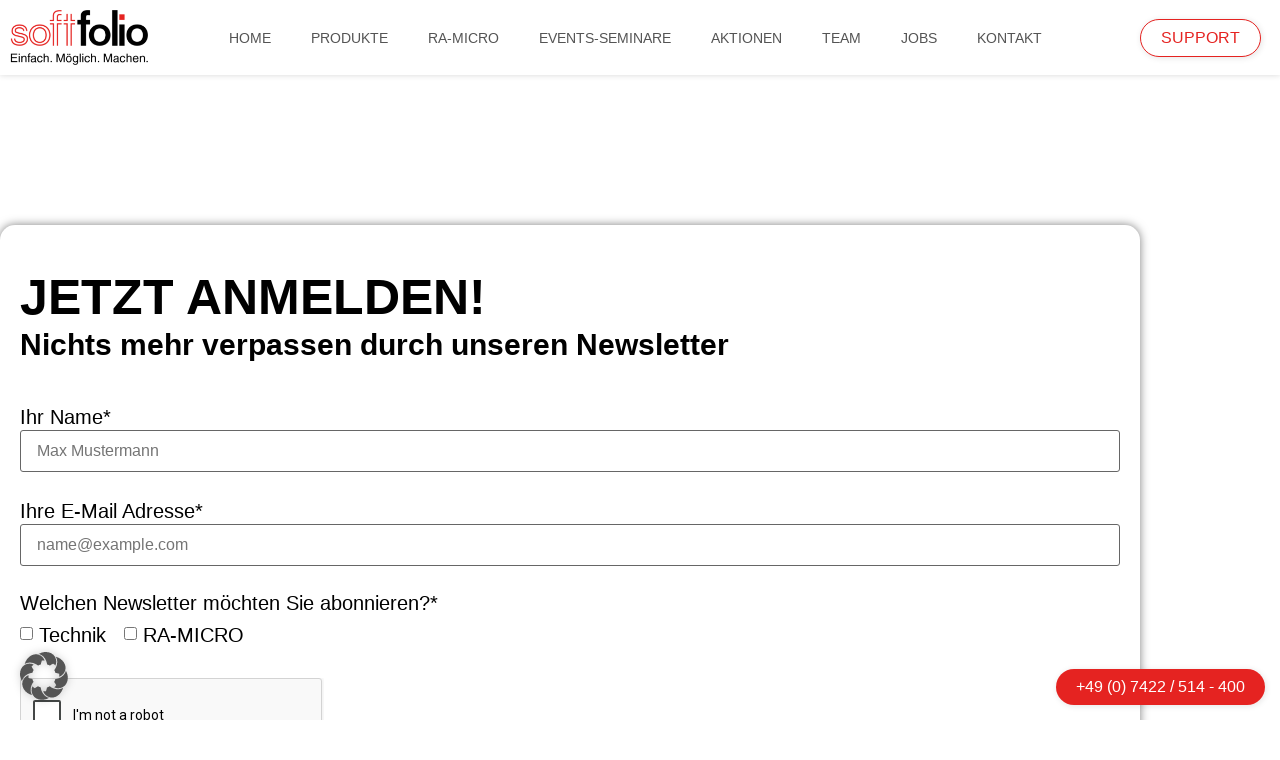

--- FILE ---
content_type: text/html; charset=utf-8
request_url: https://www.google.com/recaptcha/api2/anchor?ar=1&k=6Lfhcd0SAAAAAOBEHmAVEHJeRnrH8T7wPvvNzEPD&co=aHR0cHM6Ly9zb2Z0Zm9saW8uZXU6NDQz&hl=en&v=7gg7H51Q-naNfhmCP3_R47ho&theme=light&size=normal&anchor-ms=20000&execute-ms=30000&cb=pjtugl9oncfw
body_size: 48842
content:
<!DOCTYPE HTML><html dir="ltr" lang="en"><head><meta http-equiv="Content-Type" content="text/html; charset=UTF-8">
<meta http-equiv="X-UA-Compatible" content="IE=edge">
<title>reCAPTCHA</title>
<style type="text/css">
/* cyrillic-ext */
@font-face {
  font-family: 'Roboto';
  font-style: normal;
  font-weight: 400;
  font-stretch: 100%;
  src: url(//fonts.gstatic.com/s/roboto/v48/KFO7CnqEu92Fr1ME7kSn66aGLdTylUAMa3GUBHMdazTgWw.woff2) format('woff2');
  unicode-range: U+0460-052F, U+1C80-1C8A, U+20B4, U+2DE0-2DFF, U+A640-A69F, U+FE2E-FE2F;
}
/* cyrillic */
@font-face {
  font-family: 'Roboto';
  font-style: normal;
  font-weight: 400;
  font-stretch: 100%;
  src: url(//fonts.gstatic.com/s/roboto/v48/KFO7CnqEu92Fr1ME7kSn66aGLdTylUAMa3iUBHMdazTgWw.woff2) format('woff2');
  unicode-range: U+0301, U+0400-045F, U+0490-0491, U+04B0-04B1, U+2116;
}
/* greek-ext */
@font-face {
  font-family: 'Roboto';
  font-style: normal;
  font-weight: 400;
  font-stretch: 100%;
  src: url(//fonts.gstatic.com/s/roboto/v48/KFO7CnqEu92Fr1ME7kSn66aGLdTylUAMa3CUBHMdazTgWw.woff2) format('woff2');
  unicode-range: U+1F00-1FFF;
}
/* greek */
@font-face {
  font-family: 'Roboto';
  font-style: normal;
  font-weight: 400;
  font-stretch: 100%;
  src: url(//fonts.gstatic.com/s/roboto/v48/KFO7CnqEu92Fr1ME7kSn66aGLdTylUAMa3-UBHMdazTgWw.woff2) format('woff2');
  unicode-range: U+0370-0377, U+037A-037F, U+0384-038A, U+038C, U+038E-03A1, U+03A3-03FF;
}
/* math */
@font-face {
  font-family: 'Roboto';
  font-style: normal;
  font-weight: 400;
  font-stretch: 100%;
  src: url(//fonts.gstatic.com/s/roboto/v48/KFO7CnqEu92Fr1ME7kSn66aGLdTylUAMawCUBHMdazTgWw.woff2) format('woff2');
  unicode-range: U+0302-0303, U+0305, U+0307-0308, U+0310, U+0312, U+0315, U+031A, U+0326-0327, U+032C, U+032F-0330, U+0332-0333, U+0338, U+033A, U+0346, U+034D, U+0391-03A1, U+03A3-03A9, U+03B1-03C9, U+03D1, U+03D5-03D6, U+03F0-03F1, U+03F4-03F5, U+2016-2017, U+2034-2038, U+203C, U+2040, U+2043, U+2047, U+2050, U+2057, U+205F, U+2070-2071, U+2074-208E, U+2090-209C, U+20D0-20DC, U+20E1, U+20E5-20EF, U+2100-2112, U+2114-2115, U+2117-2121, U+2123-214F, U+2190, U+2192, U+2194-21AE, U+21B0-21E5, U+21F1-21F2, U+21F4-2211, U+2213-2214, U+2216-22FF, U+2308-230B, U+2310, U+2319, U+231C-2321, U+2336-237A, U+237C, U+2395, U+239B-23B7, U+23D0, U+23DC-23E1, U+2474-2475, U+25AF, U+25B3, U+25B7, U+25BD, U+25C1, U+25CA, U+25CC, U+25FB, U+266D-266F, U+27C0-27FF, U+2900-2AFF, U+2B0E-2B11, U+2B30-2B4C, U+2BFE, U+3030, U+FF5B, U+FF5D, U+1D400-1D7FF, U+1EE00-1EEFF;
}
/* symbols */
@font-face {
  font-family: 'Roboto';
  font-style: normal;
  font-weight: 400;
  font-stretch: 100%;
  src: url(//fonts.gstatic.com/s/roboto/v48/KFO7CnqEu92Fr1ME7kSn66aGLdTylUAMaxKUBHMdazTgWw.woff2) format('woff2');
  unicode-range: U+0001-000C, U+000E-001F, U+007F-009F, U+20DD-20E0, U+20E2-20E4, U+2150-218F, U+2190, U+2192, U+2194-2199, U+21AF, U+21E6-21F0, U+21F3, U+2218-2219, U+2299, U+22C4-22C6, U+2300-243F, U+2440-244A, U+2460-24FF, U+25A0-27BF, U+2800-28FF, U+2921-2922, U+2981, U+29BF, U+29EB, U+2B00-2BFF, U+4DC0-4DFF, U+FFF9-FFFB, U+10140-1018E, U+10190-1019C, U+101A0, U+101D0-101FD, U+102E0-102FB, U+10E60-10E7E, U+1D2C0-1D2D3, U+1D2E0-1D37F, U+1F000-1F0FF, U+1F100-1F1AD, U+1F1E6-1F1FF, U+1F30D-1F30F, U+1F315, U+1F31C, U+1F31E, U+1F320-1F32C, U+1F336, U+1F378, U+1F37D, U+1F382, U+1F393-1F39F, U+1F3A7-1F3A8, U+1F3AC-1F3AF, U+1F3C2, U+1F3C4-1F3C6, U+1F3CA-1F3CE, U+1F3D4-1F3E0, U+1F3ED, U+1F3F1-1F3F3, U+1F3F5-1F3F7, U+1F408, U+1F415, U+1F41F, U+1F426, U+1F43F, U+1F441-1F442, U+1F444, U+1F446-1F449, U+1F44C-1F44E, U+1F453, U+1F46A, U+1F47D, U+1F4A3, U+1F4B0, U+1F4B3, U+1F4B9, U+1F4BB, U+1F4BF, U+1F4C8-1F4CB, U+1F4D6, U+1F4DA, U+1F4DF, U+1F4E3-1F4E6, U+1F4EA-1F4ED, U+1F4F7, U+1F4F9-1F4FB, U+1F4FD-1F4FE, U+1F503, U+1F507-1F50B, U+1F50D, U+1F512-1F513, U+1F53E-1F54A, U+1F54F-1F5FA, U+1F610, U+1F650-1F67F, U+1F687, U+1F68D, U+1F691, U+1F694, U+1F698, U+1F6AD, U+1F6B2, U+1F6B9-1F6BA, U+1F6BC, U+1F6C6-1F6CF, U+1F6D3-1F6D7, U+1F6E0-1F6EA, U+1F6F0-1F6F3, U+1F6F7-1F6FC, U+1F700-1F7FF, U+1F800-1F80B, U+1F810-1F847, U+1F850-1F859, U+1F860-1F887, U+1F890-1F8AD, U+1F8B0-1F8BB, U+1F8C0-1F8C1, U+1F900-1F90B, U+1F93B, U+1F946, U+1F984, U+1F996, U+1F9E9, U+1FA00-1FA6F, U+1FA70-1FA7C, U+1FA80-1FA89, U+1FA8F-1FAC6, U+1FACE-1FADC, U+1FADF-1FAE9, U+1FAF0-1FAF8, U+1FB00-1FBFF;
}
/* vietnamese */
@font-face {
  font-family: 'Roboto';
  font-style: normal;
  font-weight: 400;
  font-stretch: 100%;
  src: url(//fonts.gstatic.com/s/roboto/v48/KFO7CnqEu92Fr1ME7kSn66aGLdTylUAMa3OUBHMdazTgWw.woff2) format('woff2');
  unicode-range: U+0102-0103, U+0110-0111, U+0128-0129, U+0168-0169, U+01A0-01A1, U+01AF-01B0, U+0300-0301, U+0303-0304, U+0308-0309, U+0323, U+0329, U+1EA0-1EF9, U+20AB;
}
/* latin-ext */
@font-face {
  font-family: 'Roboto';
  font-style: normal;
  font-weight: 400;
  font-stretch: 100%;
  src: url(//fonts.gstatic.com/s/roboto/v48/KFO7CnqEu92Fr1ME7kSn66aGLdTylUAMa3KUBHMdazTgWw.woff2) format('woff2');
  unicode-range: U+0100-02BA, U+02BD-02C5, U+02C7-02CC, U+02CE-02D7, U+02DD-02FF, U+0304, U+0308, U+0329, U+1D00-1DBF, U+1E00-1E9F, U+1EF2-1EFF, U+2020, U+20A0-20AB, U+20AD-20C0, U+2113, U+2C60-2C7F, U+A720-A7FF;
}
/* latin */
@font-face {
  font-family: 'Roboto';
  font-style: normal;
  font-weight: 400;
  font-stretch: 100%;
  src: url(//fonts.gstatic.com/s/roboto/v48/KFO7CnqEu92Fr1ME7kSn66aGLdTylUAMa3yUBHMdazQ.woff2) format('woff2');
  unicode-range: U+0000-00FF, U+0131, U+0152-0153, U+02BB-02BC, U+02C6, U+02DA, U+02DC, U+0304, U+0308, U+0329, U+2000-206F, U+20AC, U+2122, U+2191, U+2193, U+2212, U+2215, U+FEFF, U+FFFD;
}
/* cyrillic-ext */
@font-face {
  font-family: 'Roboto';
  font-style: normal;
  font-weight: 500;
  font-stretch: 100%;
  src: url(//fonts.gstatic.com/s/roboto/v48/KFO7CnqEu92Fr1ME7kSn66aGLdTylUAMa3GUBHMdazTgWw.woff2) format('woff2');
  unicode-range: U+0460-052F, U+1C80-1C8A, U+20B4, U+2DE0-2DFF, U+A640-A69F, U+FE2E-FE2F;
}
/* cyrillic */
@font-face {
  font-family: 'Roboto';
  font-style: normal;
  font-weight: 500;
  font-stretch: 100%;
  src: url(//fonts.gstatic.com/s/roboto/v48/KFO7CnqEu92Fr1ME7kSn66aGLdTylUAMa3iUBHMdazTgWw.woff2) format('woff2');
  unicode-range: U+0301, U+0400-045F, U+0490-0491, U+04B0-04B1, U+2116;
}
/* greek-ext */
@font-face {
  font-family: 'Roboto';
  font-style: normal;
  font-weight: 500;
  font-stretch: 100%;
  src: url(//fonts.gstatic.com/s/roboto/v48/KFO7CnqEu92Fr1ME7kSn66aGLdTylUAMa3CUBHMdazTgWw.woff2) format('woff2');
  unicode-range: U+1F00-1FFF;
}
/* greek */
@font-face {
  font-family: 'Roboto';
  font-style: normal;
  font-weight: 500;
  font-stretch: 100%;
  src: url(//fonts.gstatic.com/s/roboto/v48/KFO7CnqEu92Fr1ME7kSn66aGLdTylUAMa3-UBHMdazTgWw.woff2) format('woff2');
  unicode-range: U+0370-0377, U+037A-037F, U+0384-038A, U+038C, U+038E-03A1, U+03A3-03FF;
}
/* math */
@font-face {
  font-family: 'Roboto';
  font-style: normal;
  font-weight: 500;
  font-stretch: 100%;
  src: url(//fonts.gstatic.com/s/roboto/v48/KFO7CnqEu92Fr1ME7kSn66aGLdTylUAMawCUBHMdazTgWw.woff2) format('woff2');
  unicode-range: U+0302-0303, U+0305, U+0307-0308, U+0310, U+0312, U+0315, U+031A, U+0326-0327, U+032C, U+032F-0330, U+0332-0333, U+0338, U+033A, U+0346, U+034D, U+0391-03A1, U+03A3-03A9, U+03B1-03C9, U+03D1, U+03D5-03D6, U+03F0-03F1, U+03F4-03F5, U+2016-2017, U+2034-2038, U+203C, U+2040, U+2043, U+2047, U+2050, U+2057, U+205F, U+2070-2071, U+2074-208E, U+2090-209C, U+20D0-20DC, U+20E1, U+20E5-20EF, U+2100-2112, U+2114-2115, U+2117-2121, U+2123-214F, U+2190, U+2192, U+2194-21AE, U+21B0-21E5, U+21F1-21F2, U+21F4-2211, U+2213-2214, U+2216-22FF, U+2308-230B, U+2310, U+2319, U+231C-2321, U+2336-237A, U+237C, U+2395, U+239B-23B7, U+23D0, U+23DC-23E1, U+2474-2475, U+25AF, U+25B3, U+25B7, U+25BD, U+25C1, U+25CA, U+25CC, U+25FB, U+266D-266F, U+27C0-27FF, U+2900-2AFF, U+2B0E-2B11, U+2B30-2B4C, U+2BFE, U+3030, U+FF5B, U+FF5D, U+1D400-1D7FF, U+1EE00-1EEFF;
}
/* symbols */
@font-face {
  font-family: 'Roboto';
  font-style: normal;
  font-weight: 500;
  font-stretch: 100%;
  src: url(//fonts.gstatic.com/s/roboto/v48/KFO7CnqEu92Fr1ME7kSn66aGLdTylUAMaxKUBHMdazTgWw.woff2) format('woff2');
  unicode-range: U+0001-000C, U+000E-001F, U+007F-009F, U+20DD-20E0, U+20E2-20E4, U+2150-218F, U+2190, U+2192, U+2194-2199, U+21AF, U+21E6-21F0, U+21F3, U+2218-2219, U+2299, U+22C4-22C6, U+2300-243F, U+2440-244A, U+2460-24FF, U+25A0-27BF, U+2800-28FF, U+2921-2922, U+2981, U+29BF, U+29EB, U+2B00-2BFF, U+4DC0-4DFF, U+FFF9-FFFB, U+10140-1018E, U+10190-1019C, U+101A0, U+101D0-101FD, U+102E0-102FB, U+10E60-10E7E, U+1D2C0-1D2D3, U+1D2E0-1D37F, U+1F000-1F0FF, U+1F100-1F1AD, U+1F1E6-1F1FF, U+1F30D-1F30F, U+1F315, U+1F31C, U+1F31E, U+1F320-1F32C, U+1F336, U+1F378, U+1F37D, U+1F382, U+1F393-1F39F, U+1F3A7-1F3A8, U+1F3AC-1F3AF, U+1F3C2, U+1F3C4-1F3C6, U+1F3CA-1F3CE, U+1F3D4-1F3E0, U+1F3ED, U+1F3F1-1F3F3, U+1F3F5-1F3F7, U+1F408, U+1F415, U+1F41F, U+1F426, U+1F43F, U+1F441-1F442, U+1F444, U+1F446-1F449, U+1F44C-1F44E, U+1F453, U+1F46A, U+1F47D, U+1F4A3, U+1F4B0, U+1F4B3, U+1F4B9, U+1F4BB, U+1F4BF, U+1F4C8-1F4CB, U+1F4D6, U+1F4DA, U+1F4DF, U+1F4E3-1F4E6, U+1F4EA-1F4ED, U+1F4F7, U+1F4F9-1F4FB, U+1F4FD-1F4FE, U+1F503, U+1F507-1F50B, U+1F50D, U+1F512-1F513, U+1F53E-1F54A, U+1F54F-1F5FA, U+1F610, U+1F650-1F67F, U+1F687, U+1F68D, U+1F691, U+1F694, U+1F698, U+1F6AD, U+1F6B2, U+1F6B9-1F6BA, U+1F6BC, U+1F6C6-1F6CF, U+1F6D3-1F6D7, U+1F6E0-1F6EA, U+1F6F0-1F6F3, U+1F6F7-1F6FC, U+1F700-1F7FF, U+1F800-1F80B, U+1F810-1F847, U+1F850-1F859, U+1F860-1F887, U+1F890-1F8AD, U+1F8B0-1F8BB, U+1F8C0-1F8C1, U+1F900-1F90B, U+1F93B, U+1F946, U+1F984, U+1F996, U+1F9E9, U+1FA00-1FA6F, U+1FA70-1FA7C, U+1FA80-1FA89, U+1FA8F-1FAC6, U+1FACE-1FADC, U+1FADF-1FAE9, U+1FAF0-1FAF8, U+1FB00-1FBFF;
}
/* vietnamese */
@font-face {
  font-family: 'Roboto';
  font-style: normal;
  font-weight: 500;
  font-stretch: 100%;
  src: url(//fonts.gstatic.com/s/roboto/v48/KFO7CnqEu92Fr1ME7kSn66aGLdTylUAMa3OUBHMdazTgWw.woff2) format('woff2');
  unicode-range: U+0102-0103, U+0110-0111, U+0128-0129, U+0168-0169, U+01A0-01A1, U+01AF-01B0, U+0300-0301, U+0303-0304, U+0308-0309, U+0323, U+0329, U+1EA0-1EF9, U+20AB;
}
/* latin-ext */
@font-face {
  font-family: 'Roboto';
  font-style: normal;
  font-weight: 500;
  font-stretch: 100%;
  src: url(//fonts.gstatic.com/s/roboto/v48/KFO7CnqEu92Fr1ME7kSn66aGLdTylUAMa3KUBHMdazTgWw.woff2) format('woff2');
  unicode-range: U+0100-02BA, U+02BD-02C5, U+02C7-02CC, U+02CE-02D7, U+02DD-02FF, U+0304, U+0308, U+0329, U+1D00-1DBF, U+1E00-1E9F, U+1EF2-1EFF, U+2020, U+20A0-20AB, U+20AD-20C0, U+2113, U+2C60-2C7F, U+A720-A7FF;
}
/* latin */
@font-face {
  font-family: 'Roboto';
  font-style: normal;
  font-weight: 500;
  font-stretch: 100%;
  src: url(//fonts.gstatic.com/s/roboto/v48/KFO7CnqEu92Fr1ME7kSn66aGLdTylUAMa3yUBHMdazQ.woff2) format('woff2');
  unicode-range: U+0000-00FF, U+0131, U+0152-0153, U+02BB-02BC, U+02C6, U+02DA, U+02DC, U+0304, U+0308, U+0329, U+2000-206F, U+20AC, U+2122, U+2191, U+2193, U+2212, U+2215, U+FEFF, U+FFFD;
}
/* cyrillic-ext */
@font-face {
  font-family: 'Roboto';
  font-style: normal;
  font-weight: 900;
  font-stretch: 100%;
  src: url(//fonts.gstatic.com/s/roboto/v48/KFO7CnqEu92Fr1ME7kSn66aGLdTylUAMa3GUBHMdazTgWw.woff2) format('woff2');
  unicode-range: U+0460-052F, U+1C80-1C8A, U+20B4, U+2DE0-2DFF, U+A640-A69F, U+FE2E-FE2F;
}
/* cyrillic */
@font-face {
  font-family: 'Roboto';
  font-style: normal;
  font-weight: 900;
  font-stretch: 100%;
  src: url(//fonts.gstatic.com/s/roboto/v48/KFO7CnqEu92Fr1ME7kSn66aGLdTylUAMa3iUBHMdazTgWw.woff2) format('woff2');
  unicode-range: U+0301, U+0400-045F, U+0490-0491, U+04B0-04B1, U+2116;
}
/* greek-ext */
@font-face {
  font-family: 'Roboto';
  font-style: normal;
  font-weight: 900;
  font-stretch: 100%;
  src: url(//fonts.gstatic.com/s/roboto/v48/KFO7CnqEu92Fr1ME7kSn66aGLdTylUAMa3CUBHMdazTgWw.woff2) format('woff2');
  unicode-range: U+1F00-1FFF;
}
/* greek */
@font-face {
  font-family: 'Roboto';
  font-style: normal;
  font-weight: 900;
  font-stretch: 100%;
  src: url(//fonts.gstatic.com/s/roboto/v48/KFO7CnqEu92Fr1ME7kSn66aGLdTylUAMa3-UBHMdazTgWw.woff2) format('woff2');
  unicode-range: U+0370-0377, U+037A-037F, U+0384-038A, U+038C, U+038E-03A1, U+03A3-03FF;
}
/* math */
@font-face {
  font-family: 'Roboto';
  font-style: normal;
  font-weight: 900;
  font-stretch: 100%;
  src: url(//fonts.gstatic.com/s/roboto/v48/KFO7CnqEu92Fr1ME7kSn66aGLdTylUAMawCUBHMdazTgWw.woff2) format('woff2');
  unicode-range: U+0302-0303, U+0305, U+0307-0308, U+0310, U+0312, U+0315, U+031A, U+0326-0327, U+032C, U+032F-0330, U+0332-0333, U+0338, U+033A, U+0346, U+034D, U+0391-03A1, U+03A3-03A9, U+03B1-03C9, U+03D1, U+03D5-03D6, U+03F0-03F1, U+03F4-03F5, U+2016-2017, U+2034-2038, U+203C, U+2040, U+2043, U+2047, U+2050, U+2057, U+205F, U+2070-2071, U+2074-208E, U+2090-209C, U+20D0-20DC, U+20E1, U+20E5-20EF, U+2100-2112, U+2114-2115, U+2117-2121, U+2123-214F, U+2190, U+2192, U+2194-21AE, U+21B0-21E5, U+21F1-21F2, U+21F4-2211, U+2213-2214, U+2216-22FF, U+2308-230B, U+2310, U+2319, U+231C-2321, U+2336-237A, U+237C, U+2395, U+239B-23B7, U+23D0, U+23DC-23E1, U+2474-2475, U+25AF, U+25B3, U+25B7, U+25BD, U+25C1, U+25CA, U+25CC, U+25FB, U+266D-266F, U+27C0-27FF, U+2900-2AFF, U+2B0E-2B11, U+2B30-2B4C, U+2BFE, U+3030, U+FF5B, U+FF5D, U+1D400-1D7FF, U+1EE00-1EEFF;
}
/* symbols */
@font-face {
  font-family: 'Roboto';
  font-style: normal;
  font-weight: 900;
  font-stretch: 100%;
  src: url(//fonts.gstatic.com/s/roboto/v48/KFO7CnqEu92Fr1ME7kSn66aGLdTylUAMaxKUBHMdazTgWw.woff2) format('woff2');
  unicode-range: U+0001-000C, U+000E-001F, U+007F-009F, U+20DD-20E0, U+20E2-20E4, U+2150-218F, U+2190, U+2192, U+2194-2199, U+21AF, U+21E6-21F0, U+21F3, U+2218-2219, U+2299, U+22C4-22C6, U+2300-243F, U+2440-244A, U+2460-24FF, U+25A0-27BF, U+2800-28FF, U+2921-2922, U+2981, U+29BF, U+29EB, U+2B00-2BFF, U+4DC0-4DFF, U+FFF9-FFFB, U+10140-1018E, U+10190-1019C, U+101A0, U+101D0-101FD, U+102E0-102FB, U+10E60-10E7E, U+1D2C0-1D2D3, U+1D2E0-1D37F, U+1F000-1F0FF, U+1F100-1F1AD, U+1F1E6-1F1FF, U+1F30D-1F30F, U+1F315, U+1F31C, U+1F31E, U+1F320-1F32C, U+1F336, U+1F378, U+1F37D, U+1F382, U+1F393-1F39F, U+1F3A7-1F3A8, U+1F3AC-1F3AF, U+1F3C2, U+1F3C4-1F3C6, U+1F3CA-1F3CE, U+1F3D4-1F3E0, U+1F3ED, U+1F3F1-1F3F3, U+1F3F5-1F3F7, U+1F408, U+1F415, U+1F41F, U+1F426, U+1F43F, U+1F441-1F442, U+1F444, U+1F446-1F449, U+1F44C-1F44E, U+1F453, U+1F46A, U+1F47D, U+1F4A3, U+1F4B0, U+1F4B3, U+1F4B9, U+1F4BB, U+1F4BF, U+1F4C8-1F4CB, U+1F4D6, U+1F4DA, U+1F4DF, U+1F4E3-1F4E6, U+1F4EA-1F4ED, U+1F4F7, U+1F4F9-1F4FB, U+1F4FD-1F4FE, U+1F503, U+1F507-1F50B, U+1F50D, U+1F512-1F513, U+1F53E-1F54A, U+1F54F-1F5FA, U+1F610, U+1F650-1F67F, U+1F687, U+1F68D, U+1F691, U+1F694, U+1F698, U+1F6AD, U+1F6B2, U+1F6B9-1F6BA, U+1F6BC, U+1F6C6-1F6CF, U+1F6D3-1F6D7, U+1F6E0-1F6EA, U+1F6F0-1F6F3, U+1F6F7-1F6FC, U+1F700-1F7FF, U+1F800-1F80B, U+1F810-1F847, U+1F850-1F859, U+1F860-1F887, U+1F890-1F8AD, U+1F8B0-1F8BB, U+1F8C0-1F8C1, U+1F900-1F90B, U+1F93B, U+1F946, U+1F984, U+1F996, U+1F9E9, U+1FA00-1FA6F, U+1FA70-1FA7C, U+1FA80-1FA89, U+1FA8F-1FAC6, U+1FACE-1FADC, U+1FADF-1FAE9, U+1FAF0-1FAF8, U+1FB00-1FBFF;
}
/* vietnamese */
@font-face {
  font-family: 'Roboto';
  font-style: normal;
  font-weight: 900;
  font-stretch: 100%;
  src: url(//fonts.gstatic.com/s/roboto/v48/KFO7CnqEu92Fr1ME7kSn66aGLdTylUAMa3OUBHMdazTgWw.woff2) format('woff2');
  unicode-range: U+0102-0103, U+0110-0111, U+0128-0129, U+0168-0169, U+01A0-01A1, U+01AF-01B0, U+0300-0301, U+0303-0304, U+0308-0309, U+0323, U+0329, U+1EA0-1EF9, U+20AB;
}
/* latin-ext */
@font-face {
  font-family: 'Roboto';
  font-style: normal;
  font-weight: 900;
  font-stretch: 100%;
  src: url(//fonts.gstatic.com/s/roboto/v48/KFO7CnqEu92Fr1ME7kSn66aGLdTylUAMa3KUBHMdazTgWw.woff2) format('woff2');
  unicode-range: U+0100-02BA, U+02BD-02C5, U+02C7-02CC, U+02CE-02D7, U+02DD-02FF, U+0304, U+0308, U+0329, U+1D00-1DBF, U+1E00-1E9F, U+1EF2-1EFF, U+2020, U+20A0-20AB, U+20AD-20C0, U+2113, U+2C60-2C7F, U+A720-A7FF;
}
/* latin */
@font-face {
  font-family: 'Roboto';
  font-style: normal;
  font-weight: 900;
  font-stretch: 100%;
  src: url(//fonts.gstatic.com/s/roboto/v48/KFO7CnqEu92Fr1ME7kSn66aGLdTylUAMa3yUBHMdazQ.woff2) format('woff2');
  unicode-range: U+0000-00FF, U+0131, U+0152-0153, U+02BB-02BC, U+02C6, U+02DA, U+02DC, U+0304, U+0308, U+0329, U+2000-206F, U+20AC, U+2122, U+2191, U+2193, U+2212, U+2215, U+FEFF, U+FFFD;
}

</style>
<link rel="stylesheet" type="text/css" href="https://www.gstatic.com/recaptcha/releases/7gg7H51Q-naNfhmCP3_R47ho/styles__ltr.css">
<script nonce="p6DpyzpiNK4ZHFf1M9_DEA" type="text/javascript">window['__recaptcha_api'] = 'https://www.google.com/recaptcha/api2/';</script>
<script type="text/javascript" src="https://www.gstatic.com/recaptcha/releases/7gg7H51Q-naNfhmCP3_R47ho/recaptcha__en.js" nonce="p6DpyzpiNK4ZHFf1M9_DEA">
      
    </script></head>
<body><div id="rc-anchor-alert" class="rc-anchor-alert"></div>
<input type="hidden" id="recaptcha-token" value="[base64]">
<script type="text/javascript" nonce="p6DpyzpiNK4ZHFf1M9_DEA">
      recaptcha.anchor.Main.init("[\x22ainput\x22,[\x22bgdata\x22,\x22\x22,\[base64]/[base64]/[base64]/[base64]/[base64]/[base64]/[base64]/[base64]/[base64]/[base64]\\u003d\x22,\[base64]\x22,\x22woHChVjDt8Kqf0/CusO8Yx/DhsOccgs4wqB/wrsuwqPCqEvDucOdw4EsdsO4PcONPsKuUsOtTMO4dsKlB8KCwrsAwoIGwrAAwo5/[base64]/DjHbCksKowo3DggVUKE/DvMOodkkdCsKPTxoewr7DnyHCn8KKFGvCr8OEO8OJw5zCt8Obw5fDncKAwqXClERzwo8/L8Kkw5wFwrl3wrjCognDtcO0bi7ClsO1a37DicOKbXJADsOIR8Khwo/CvMOlw5PDm14cJVDDscKswplkwovDlnnCucKuw6PDscOjwrM4w5/DmsKKSSzDlxhQARXDuiJiw4RBNmrDhyvCrcK/TyHDtMK6wooHIQdJG8OYF8KXw43DmcK1wpfCpkU8YlLCgMOGNcKfwoZodWLCjcKgwqXDoxECWgjDrMOicsKdwp7CqhVewrtIwoDCoMOhSsOIw5/CiW7ClyEPw43DrAxDwqvDscKvwrXCt8KeWsOVwq/CvlTCo0bCq3F0w6XDqmrCvcKyDGYMS8Ouw4DDlgZJJRHDkcOwDMKUwoXDozTDsMOhJcOED1tLVcOXbsOEfCcCQMOMIsKowqXCmMKMwoPDmRRIw4Zzw7/DgsOqJsKPW8KmKcOeF8OpU8Krw73DglnCkmPDpUp+KcKow5LCg8O2wofDpcKgcsOgwrfDp0MeOCrClgfDvwNHCMKcw4bDuRPDqWY8LMORwrtvwrVCQinCo38pQ8KlwpPCm8Ouw7lEa8KRPMKmw6x0wrohwrHDgsK5wrkdTHbClcK4wpsBwrcCO8OCesKhw5/DrSU7Y8O/PcKyw7zDpcOlVC9mw53DnQzDnAHCjQNXIFMsLBjDn8O6JBoTwoXCo3nCm2jCkMKSwprDmcKgWS/[base64]/Dhz/CvEbCtHLDp1TDmj/[base64]/[base64]/DijrCkFLChMOIAG3Dl8O/w7XCpsOja27Dj8O/w58HOF3Ch8KmwqdmwpvCigpyT3/[base64]/KRbCqEnCk2XDlsKFw7nDgcObEsKJwpU6HMKbE8O1wp3CoGbCoS9tF8KuwoA3E1ZeRE0sMMOpUULDkcOjw6E7w4RrwrJpNg/DrgHCt8OLw7nCm38aw6DCulJfw4PDuSfDpSUIChTCjsKlw73CtcKXwoBww53DhjvCscOIw4jCsG/[base64]/DkMO0w4jDjsOkw6tdw6zCp8OBw7TDmsO/Lmtvw59PLcONwpXDvArDu8Ocw4I9woRPN8O2I8K4M0HDjcKHwqHDvmNxSR47w50aecKbw5zDu8OcVGlZw4huBMOyd0bDrcK4wrVhAsOLK0DDqsK4QcKYJn0/[base64]/Cjw/[base64]/[base64]/DuFjCmsKwFsKWwrHCusKsQcKaw7oGwrMNw7BCNMKpwqZEwpwnYHjClVrDk8OyeMO/w7rDjmLCkglBc1rDvcOOw7TDu8OMw5nCoMONw4HDjmLCgW8BwpcTwpbDv8Opw6TDvcO2w5TDlFDDusOCdHI4f3Z7wrfCoR/DtsKeSsOhLMOdw5TCsMOpNMKqwprDhhLDlcKDXMK1BU7DjWUfwqQtwpB+ScOKwpbCuRR4wpBRDTZdwprCjVzDo8KWW8O0w4/Dsip2cSLDmmd3R2DDmX15w5IiMMOBwohPTsOOwokJwp86BMKcL8Kzw7/DpMKvwrkDPFfClkTDhVF5BkQrw4FIwrrCosKbw7hsZMOTw4vCkjXCgS7Cl1jCncKowopWw7fDm8KFQcOmbsKxwpYbwrsaCAnDhsOBwpPCsMKTG3rDr8KKwo3Dig5Iw5xfw5B/[base64]/Cxszw73DmMOwVThPwrLDg8KnRMKrw5TDkDsncHvCtsKOLMKQw6/Cpz7CisOzw6HCkcOWeAF0N8K5w4wKw5vCiMO0wqnDuzjDiMKtwogaXMOlwodlNcKywpVSD8KhEMKCw4R0JcKxIcObw5DDg2Akw4RBwpg2wrIoMsOHw75Yw40xw61gwpnCvcOUwodcCVvDhcKQw4gvccK3w5oxwrQ/w53Cmk/[base64]/Csh9jwq/CokUQwojCohoLFBEOfi5kQhkVw6YRDMOsZMKRT03DqkPCs8Kiw4k6dAnDoUJmwpHCpMKswpnDqMOQw6nDtMOWwqoDw7DCpwXDg8KjVcOZwqsxw41Dw4t+AsO/ZRXDpkJow4rDssK6YQXDuEVKwoFSEMOTwrvCmhPDvsKpRj/Dj8KYc3/DrMOvEU/CqWzDpXoAdMOVwr4dw6zDjTfCjMKMwqfCvsKkRsOawrtEwqrDgsOuw4F8w5bCpsK3acOsw4Q6V8O+YiJdw7zDnMKFwosoOlfDj2zChXEQVhtiw7bDhsOqwqPDr8OvXcKPw73CiWsCLcO/wr9ewrjDncKHPhfCiMKxw5zCvTgKw5HCjBdKwq07esKpw4cMGMKFbMOJNcO2GMOBwpzClj/Cq8K0SjU2YUbDlsOhEcK8NkUqYDsMw49hwo1ucsOzw7w8dRNuPsONSsO3w7PDpSDCn8OTwrjCszPDuzHDr8K0JsOwwqRjZ8KFQ8KaTw3Dh8OgwqDDvSd9woXDjMKLcR3DpcKkwqbCvgfDkcKAf212w6ddP8OLwq1+w4zDsBbDnig4W8OMwoo/E8OzYETCgGlNwq3ChcO5IcKrwofCgEzDm8OTFC/CgjfDsMKkIsOmasK6wpzCpcKjfMOzwrXCt8Oyw6HCvjzCssOPDRUMbhPClhVKwrxvw6Qpwo3CsiZ1EcK0bMOGIMOzwo8heMOqwqLCv8KmIgfDu8KQw6scCcK/eUZwwp1mA8OEVxcZd3gHw7orSQEZUsOrRcK2FcO3w53CoMOsw7hcwp0xbcKzw7B8UGxBwpLDvH1FKMO/dh8XwrjDgMOVw4dhwo3CkcK3UcO0w7LDrUjCh8O9CsO7w7nDlXLCpgHCmcOdwrgTwojDkmbCocOcdsOAD3nDlsO/JsK6JcOOw7IKwrBGw68CfErChELDgAbCqMOxE2NsETvCmFsswqsGSBzCq8KnTF8XDcKCw4ZVw5nCrRnDuMKJw6Nfw53DrsOTw49CDMOYwoxow5vDucOpdELCuBzDq8ODwoJMfw/CtMODOj/DlcOdEcKEbD1rZcKhwpbDksKMNFHDpcO1wpQpXHzDrMOtDCTCssKmXjrDlMKxwrVAwpfDpFPDvwJ/w6lnPMOsw71Ow7JjD8O4fVEJWlMgTMO6aHhbVMOAw4QBfBvDhwXClxcFFRwNw6XDsMKME8Kaw7NKG8K9wrQKcxjDkWLDoG9cwpg8w6TCuz3CnMKrw6/DtjrCqGzCnx4EIsOAc8K8wqsFTHLCoMKDOsKHwrvCtDo3w4LDqMKpIiNYwpt8XMK4w5MOw6PDlBLCpHHDu1/CniEFwoQcKTHCmDfDmsKww6AXbwjDqMOjcxwvw6LDkMKUwo3CrR1DbsOZwqxZw4NAYMOMJsKIX8KnwodOFsO6DsOxfsOmwrrCm8OMbhQMUWBzMVskwodiwqzDuMKyZsOWaQDDg8KbR2MnRcO1GMKPw5fCpMKGexZ/w6HCtFDDhm3CpcOmwqvDtwRmw6AtMBrChGDDg8OSwqt5MQ8tJAfCmWDCogPDmMObaMKswpvClC8hw4PDl8KFTMOMOMO6wpYcJ8O0ADo4McOewoRAKiFvX8O8w58LGGRWw7vDp3cZw4jDksK/[base64]/[base64]/ClMOBM8KIwoDCpMKFwqE8w5zDksO5c31KwpbDj8Oaw5xLw5vDlsKLwoE9wpXCr3fDvCAxFBVTw7kgwp3CoynCuQLClkxlS2l7esKfBsKmwpvCjhrCslLCrcOmZgMTdcKSRCUUw6Ascm10wqYHworCj8Ofw4XCosOATQZjw7/CqMOlw4lJB8O2OCHCjcOHw7dEwpApbmTDvsOgP2cFBwfDtRzCtysYw6Mmwp02NMOUwoJUWMOlw5sGVsO1w44LAA4oHzRQwrTDhTQpf1TCoF4WXcK4aB9xIUYIIjR3NMK0w4DCjcKYwrZrw7MPMMKwEcKGw7hEwq/CmcK5KFk+Tz7DvcOlwppkZMOdwrTCn1dRw4HCpUXCicKpKMK9w6NnIlITMmFtwo9YdCDDuMKhAcOyVsKsZsOzwrLDr8KCWA9VUDHDscOXRS7CmCLDiVEZw5B9KsOrwpFyw4LCv3Ruw6TDpMKAwpsEB8KPwpvCvwnDssK/w5ZsBQwtwoXCkcO4wpPCjiI1fX8Sc0PCr8KzwqPChMO/woVKw5AAw6jCu8O3w7NwU2HDqDjDoypOCgvCpcKmJsOCOE1xw5rCmkg+XBvCu8K+wr9CYMOoSC9/JE14wr1+wqrDvsKZwrTDsjgrwpHCosKTw4/[base64]/DpcKCWsKQQsO5w55CwpPDvsOFwpcZwpPCscKkDGPDtjVuwoXCjAXCj0zDl8Kiwpcfw7PCt3XCrAdaBcOQw7fChMO2MRrCnsO1wpA8w7bCpBbCqcOUL8OzwofDusKIw4orEMOsDsOXw7XDijDCrcOgwoPDv1LDpxonU8OGZ8K5d8K/w5w6wozDsAsMCcOkw6nCqkgsN8OLwpXCtcOWLMOAw7DDmMOJwoBHXlILwrEZIMOqw4zDmiZtwr3DqlbDri/Co8KPwpkhWMK1wp5vFRNfw5rDqFxIaEE/dcKyWcOSVAvDknXCtm0cBxkCw6nCi3YkFMKBFcOYUxPDlA58PMKMwrAHTsOhw6ZZW8Kow7TChk4MUHM1AQ0vMMKuw4rCucKTaMKyw51Iw6LCrhzCoDJfw7/[base64]/DnMOjJMO3NCLCsxsdw7YuKCXCksO1YMKXAWh4esKBMEdWwqEiw5vDgcO5dwLDum9DwrvCscOowptcw6rDqcOEwprCqhvCoQRRwozCj8OjwoY/LXtkw6NMw644w7HCknRAUXHDhz3DjSpaexshGcKpXkkzw5hsKgUgHi3CiwAHwq3Ds8OCw5t1XVPDi2t4w74/w6DCqzNLbsKRaTtRwpZhLcOZw7k6w67CjHALwqTDjcOEFwLDn17Dp0ROw5YhNsKow681woDCucOcw6DCpmtHRMKSccO0LSfCvjHDoMKtwox6W8Ohw4dqUMO4w7dpwqFVAcKsG0PDs3HCrcK+EBUZw7AWMjPDnyFSwp/CtcOmQ8KRTsOcJ8Kfw5DCucOhwpxXw71AWA7DvHFhUklnw5FDU8KLwqsGw7DDjjI/CcObOWFvUMOFwoDDgn5Iw5dtEk3DsQbCsiDCjXLDl8K/d8Kxwq4IHxBYw4Znw6Zkw4d8FwrDv8OXBB7CiBwcIMKKw7vClTZAD1/DlijCu8KgwoMNwqlbBBpzc8KdwrBXw5F/w4d8VSUAdsOHwpBjw43DpsO3AcOVTV9WUsOeIxVFVBfDlsOPG8OGBMKpccOYw7/Cn8Oaw5ZFw40/wqTDlXNrSWhEwrTDqsK5wpwXw7V1eloowojDjWLDscOse0PCg8O3wrLDpCDCsyPDpMK+McOnGMO5R8KNwqxKwpNNE0/Ci8O/WcOyFXQKRcKbO8Kkw6zCuMKww5pBYjzCu8OGwrEzYMKVw7zDh2TDkVBgwqguw5wHwrfCilBaw7nDsXXDv8O7a1AAEGkXwqXDqx4+w7JrIiY4Th4Pw7Njw7LDsgXDuQ7DkHBbw5Ruwpciw69bcsKQEl/CjGzDlsKqw5RrM1BQwoPCji5vfcOVd8KoBMKqP2YKEcKpOx9/wr4lwoNeTcK+wpvCpcKSA8OZw5TDoXlKaU/CmXnDvcKjT27DocObexR/J8OnwoIIO2DDugTCpTTDq8KmFVvCjMOYwqRhIjAfKHbDnRnDk8OZNjNFw5xkOiXDjcOtw5EZw7c1YMKfw4UWw4jCksOFw4USOGd4Uw/Dn8KhDAjCt8Ksw7PCv8Kew5EBf8Ovc2hFdxXDksKLwpRxNCPDpMK/wpFHQx5jwqFuFFvDmTLChEoTw6bDsWPCmMK8BcKbw7UVw6MNVBwBRidTw7bDszVtwrTCuEbCuyx/WCXCncO/X33ClMO1ZsOMwp8Fwp7ChGh8wrxGw7JZw5/Cs8Oad0HCjsKgw6vChzLDncOXwonDhcKrW8K/w4DDqjQxDcOEw40gNWYKwo/[base64]/wpLDj8OOM8K3FMKkEX7CijY7w7bCrMO4w5DDnsO2EsOXOS8BwqJMGl7DgcOvwppKw7nDrGbDlFLCicOoWMOiw6YAw5JPZU3CqVnDtAhVQSHCs3nDoMK9JDPDn3pHw4/CkMONw7LCuFNLw5hVNnPCiQtzw7DDgcKUGcOMeX47H1fDoAfCkMOmwqTDr8Kzwr/Dp8OdwqtHw7HDuMOUWAIawrhLwrnCtGrClcK/w5NeX8K2wrIIJMKcw516w5YRLmPDq8KhAMOKc8KAwqHCqsOQw6ZpUlh5w4/DhUJGHCXDmsOBAz1XwonDucKSwqQ2S8OLFj4aM8KZXcOMwp3CkMOsG8ORwp3CtMKqY8KoFMOUbRVcw7RNaxEPY8OzfHhbXF/DqMK9w7ZTfy5tZMKJw6jCnnQZKDUFNMKSw5nDnsOuwq3DqcKGMMOQw7fDm8K9anDCpcOfw4TCmcO1wpZQJMKbwr/[base64]/CgcK6PABbcsKVccOew68lwo7DgsOZecKqSsOcW23DusKTw68JaMK/ZR9lOMOuw5x7woMiTMOlD8O0wodWwqAEw6rDicOzW3TDh8OmwqwyHwXDg8OmBMKpNknCrVbDscKlSStgCsKmBsK0OhgSYsOLI8OEecK2CcOiVlU7OhgNYsOoXA4vfWDDjUdWw4VGeTxZXcOfaE/[base64]/[base64]/[base64]/CmsOLwrw9wrxewpvClTU3FWcCIsK5wrtlw7lmw7gGwoDCsMO0GsKpYcOsC1twflIdw7J4OMKyKsOoWcOZw5cJw5s3w63Cnjl5dsOew5XDqMOmwrwFwpnDqFjDjcKAdsKhUgE+am7Dq8Okw7HDosOZwqDDsxDCgU0iwpkAQsKWwp/DjA/[base64]/CviTDlsKVw7vCgCLCksOHBWjCtnI4wqh4w5TCuRPDisORwq3CrsKqRHp3E8OKWFwww6zDicK+QHwVwr8cw7bCmcOcblA7XsO7wo0PPcKxGyc1w4nDssOEwoZlb8OIS8Kkwo9pw544ZsOEw6U/wpnCmMO9OU/CvsK+wpl3wo1kw5LDvsKYMBVrQ8OJO8KFOFnDnBnDsMKUwqRZwo9IwrrCo3s5cl/Ct8Ksw6DDmsK6w7rCswIDA34sw6AFw5XDpGRfD3vCr0PDm8Oyw6zDinTCuMORD0bCtMKARwnDq8O5w5RDVsKOw7fCkGPDp8O8dsKseMOQw5/DqWTCj8OIYsOAw7PDsCNJw5RzXMOcwpHDuWopwoF8woTCm0XDsgwbw4TChEfChx0APsKhNB/CiVd8HcKhP3AkIMKiE8OaajXCkyPDo8OMXAZ2w5xFwqMzR8K/[base64]/dsKzF8O2AUPCjm/Di0rCnsOSbEbCq8Ksc1LDtsO5ScKgScKBAcOXwp3DmWrDjsOHwqEvOMKMXsOeH2IsdsO1w57Cs8Kbw4MZwoDDhGPCmMOYJRTDnMK7JWVJwqDDvMKswooxwpvCmgzCosORw4RHwp7CuMKtMMKew7MJWF1aA3fDk8KOPsKNwr7Cpk/DgsKEwqfCncKSwp7DsAEKCj/ClAfCnHJcBRJYwqMsSsKtKlRawoPCuRrDrlnCr8K3BMO0wp5gQ8O5wqvChnvDqQgEw7HCgcKRSHEXwrzCo15yVcKBJFbDj8OTE8OPw5wHwqdOwqoow5rDpB7DmsKgw4gEw5bCksKUw6tRfDvCtijCoMKDw71Sw67CqUnCmcOZwpLCmXhcecK4wol4w5o4w5tGQ1/DkVt0cTvCm8KIwpvDvzpkwr5dwokyw7DCucKkb8KbLSDDvsKrw4HCjMO3fsKNNAvDh3MbbcKtBlx+w6/DrlLDncOpwphDIjwGwpcuwrPDjMKDwo3DjcKBwqsMLMOCwpJhwpXDl8KtIcKYwqlZQgrCgBzCkcOCwqPDuQwOwoJpccOow6TDjMOtccKcw5RRw6HCpkcBNwcjIGgfEljDpcOWwpN5elDDusOXEgrCnypqw7/DhsKcwqrClMK8Aj5MOUtWPUwqNFbDu8O+AQoDwq7DsgvDr8OXEVV/w68jwqx1wprCqcKww7lYXFtIJcOoZzcUwo0Ie8KhDijCs8Ktw7kVwqPCucOBVMKnw7PCgxzCrn9nwqfDlsOww4/DiHzDiMOdwrLCg8OEWMKXZcKXNMKSw4rDj8OXB8OUw67CmcOvw4k/[base64]/CrmEzw6QhGhYuw4/[base64]/fErCrcOPQMKrw7vDmzkPwp7Dk18HdcO3OsOSQUIrw6zDlD54w4g5SyUcIyUKKMKzMWE6w7JOw5LDtDN1cAbDqGHChMOkcgc7w7B1w7dlMcOychN8woDCiMKBw7BjwojDn1XDosKwKBhhDC8+w5U9b8KIw6rDjScUw77CoSoFeTvCgMOgw6rCo8O5woUTwq/CnTZRwpvCqsOzOsK6wpw9wq3DggvDhcOvIQEwGcOWwqgOR31Cw68NOgg8IcO9C8OFw67DgsOnIAI6IRktJcKcw6Fgwq5qGB7CvS0ow6nDmW8Aw6Q2w6LCtnMBX1nCucOQwoZmasO4wr7DsV3DkcO1wpvDgMOzYMOaw7PCqgYYwqNDQsKfw4/DqcOuAl0sw4fDhHnCs8OuNRnDgcK6woTDisOFw7TDjBnDn8KBw4LCqkQ7M0AkSjhRKMKsBkcDYCF/LyvCvTPDmhh3w4nDmVEfMMOlw74mwpPCqAfDpSzDocKbwptOB253YMO4SBrCgMOoRinDk8OCw41owp42BsOQw7xkecObNy9YWsObw4bDvh9MwqjCpw/[base64]/[base64]/AjY9EDDDoMK1LVdwwoLDthLDhsKcw4QRLkfClMORH1HDvDsEdsKRTigaw6HDlS3DgsKRw40Qw44tI8O7WSHCtsKuwqdvWlHDrcK3cC/DqMKSXsKtwrLCvBE7wqXCukQFw44HFcOxFXHCgXbDlz7Cg8KpPsOwwp0oDMOFHsKDLsOJM8KPTETDoSBxfsO8UcOifycQwqDDkcOqwqkLC8OGcF7DvcKOwrjDt10zdMOlwqlKwr0bw6/[base64]/DgBrCjAkKwqFRw7rCkQ/Cu8OXBVjCmF/[base64]/[base64]/CmcKuwrHDhsKxTcKuw4zChcKTw43CrcKWw5sfwpAifyQ2NsKsw5zDgcOoE3FcDno/[base64]/Cp8OwwpsAw6UFJgTDsn/CmGzDu8OowqDDvwwMwrlDVDlxw5PDlizDlgN4AFHDj0YLw6XDnivDo8KIw6jCsWjCnsK3w7dMw7QEwo5VwrjDs8OBw7jChB1YTxh5XUQ3wrjDm8KmwovCrMO/wqjDnRvCmwksbwJyFsKZKWHDnRUdw7bCl8KNAMOpwqFzO8KnwqjCqsKdwqIfw7TDlsOFw6PDlcKcTcKFQArCgsK2w7TCnD/DrRjCpcKzwqDDlGBUw7cUw6cawpvDtcOgICEATlzDsMKiCz7Cv8KEw5bDgEExw7vDlWDDgMKkwrjCk0/[base64]/w6bDs0IlcyDCv04fK8KQblRYwoHDly/CuVMWw6JswqpDHDDDncOHCEhUJDpFwqLDpBxywrPDs8K7XXvDu8KMw7XCj3TDhHvDj8K3wrnCm8Kzw74bbcO3wrbDmljCsXvCuHvCowxKwpVNw4LDoRbCiz4zAcOQPsOtw7x7w75bTB/CjA09w518C8O5OTdAwro+wqNKw5JEwrLDisOnwprDusKNwqYAwo5Yw6LDtsKEYBTCt8ObE8OJwrtWRMKDECtnw6VWw6jCucK8MTI2woYTw7fCohZUw7hePhd9LcOUWyPCkMOzwoXDpWLCngc9VHwdJMKYU8OawrzDpTp6NF7CtMOjScOWWlxJUh9/w5vDj0oRO24Bw57DhcOpw7Vywp7DmVQfaQciwrfDlS8bwrPDlMKVw5QKw4ECMzrCgsOQc8KMw496IsKiw6t9QwjDlMO9UcOjf8OtXQ3CpzDDnQ/Doz/Dp8KGKsKAcMOULEbCpmPDri/CksOYwo3CksOAw7geTMK+w7ZXalzDi3XCmjjCl3TDslY8UVrClsOvwpbDiMK7wqTCtFJfSXTChX18VsK+w7rCisKIwoHCrCfDoDADSmgjLTdLAFbDpmzCsMKAwpDCqsKeDcKEwqrDusKGYm/CiETDsVzDq8KNHMOhwoLDhsK8w47DpMOiMytRw7lzwqXCgQpgw73ClsKMwpA3w6FNwoXCgcKDYS/Dh1HDusOSwrcow7MdeMKnw4bCnWnDjsOUw5jDscOQewbDkcOIw6TDqgfCo8KWdkjChHEPw6HCj8Ohwrw/NsOVw6DCl2Zvw71Vw7jChsOZRMOqJyzCrcOtZVLDn1I5wqHCuzA7wrJiw4U4RUzDoWhDw7dQw7Q+wocnw4Rdwq9oUG/[base64]/Cmgtbw5zCoXnCoMK9w7bCnAnCjMKXwonCscK5O8KBNwvDvcO4acK/XAUQajBVUgnDiEcew5HCl0zDj27CtcOuD8OYUUszKX/DiMKfw5s+NRvChMO5wo/[base64]/Cg8K7w4BVAijClcKwd8OpLy1Tw5ZFXVs/[base64]/Ci8K7woDCqwxjwpfDizRUPsKrZlAYfcOyWlBDwp9Dw4k4EGjDs3vCicKzw69rw6fCj8OKw6wcwrJUw7oEw6bCvMKSYsK/HlhGTBHCjcOTwpkTwo3DqsObwoEYWDJhfWlnw44JWMKFw7suf8K2ZgNBwp3CjsOKw7DDjGllwogjwpzCrxDDkjFHNsKmwqzDvsKgwrV9GhvDqWzDtMKHwoVwwopqw61lwoU6w4g2Jx/DpgNTJmQOa8KUXCbDq8OnPGnCkEoIJlhHw6w/wqrCmgEEwpoKOiHClwVsw43DrQZ0w4zDsWvCnCwgesK0w6bDoEEhwp/DmXFGw6dzNcKHUsO6bcKYNMOaLMKSPnZ8w6Asw5vDjAcHID8Gw6bCgMK2OGl8wr3DuGIEwrkow6jCtAbClRjCh1/Dr8OoU8K1w51hwqESw6o9F8O0wqrCinY9cMO7Vk/Djw7DrsOfbgPDhjlED25NRcKvBEkFwpEIwpnDtFJjw4/DucOaw6TCmTMhJsKAwpbDssO9wrlDwqonF3w8TzPCsCDCpiDCuFnCnMKFQsKpwr/CrXHCiGIPwo5oH8KzbnDCicKCw7zCi8KML8KBaBVwwrl2w5glw7tKwpwgVMKcIxsjEx5XfMO2P1rClsKMw4hewqPDqCRhw4gkwokywoV2eF9FJmcbNcK+JyLDo3HDtcO+BmxhwrbCisO9w7Efw6vDt0snZzEbw5nDgcKyJMOyHsKgw4hZclPChk/Cnk9ZwoxsdMKqw6zDs8K5CcOhSnbDq8OsW8OtDsOPGmnCm8Opw6jCqSrDnCdewrgUSsK1wrwew4/[base64]/wozDtRE4wpxHwoTChV81w53Dp0XDn8Oewo3DmMKwMsKPamJsw5fDryUvPsKQwpcGwpZvw4xZHyg3FcKbw6tTIgFJw7how6rDqV49JcOoUUMoNS/Cp03Dn2BSwodewpXCq8OKO8KuYltmdcO4GMOqwpc5wpNcQRvDtBkiJMKhcz3DmjDDjMO6wr42T8KxEMOmwqFSwo5Cw5TDujl1w70Lwo8qYMOKKHcvw6HDlcK5aBPDrcOfw4d3wpB6wpIdfXfDhGrDr13DvwcuAS5XbsOsB8K8w6pRLT7DtcKxw7/Ds8KSGAXCky/CkcOuAcKNMw/[base64]/UFvDv8KDwpIdw4bDgkDCtTY3wrPDjSs0wrHCmsOeVMKMwqTDrMKdFmklwpHCg2wlHcO2wqgmfsOvw4IYflF/I8OKUcOte2nDuDZawodQw6LDu8K8woQ6YcOKw6/CnMOAwo3DuXHDjlhswqbDisKUwoDDncODSsK/woUAAnB/SsOcw6DCtAMEOUjDucO7RH5nwoXDhStqwqRqWMK5CsKpaMOqTBY5N8Ovw7DCpWE9w7JMI8KgwrwbQlDCisOhwoTChMOqWsOvdH/DkC52wp06w61OORjCnsKsDcOOw4ApYMOYQE3CtMOZwqfCjQgEwrxIQ8KLwpJ9bcK9cWYEw7sqwrDCncOqwpJgwp04w70NeUfCkMK/wrzCpsOdwoMKN8Omw5fDsnwewpXDu8K1w7HDsX4vIcKJwr8dCD53CsOqw4/DicKowotAUDQow7Ucw63CvzzCgzlcIsO2w7HClQDCjcORScOOYMK3wq1Rwq1GATddw4XCvkbDr8OWHsOow4NGw7FhDsOCwoZ2wqTDigpcLjAtRW4Yw7B/[base64]/wpJPPcOReMOVGiEEKjB7wp/DvX5/wrXCnknCtjXDlsKrUn/Cm1JaG8OIw69+w7I0AcOlCH0HU8OFNMKtw4pqw703FRtNc8Obw6XChsOuJcOENzLCp8K7DMKSwpbDiMOmw5sWw6/CmMOpwr5KEzU5wpbChsO5Q2nDssOiTcO2wqAqWsK2dn1XRxTDq8K1WcKgwpbCncOyTm7Cjh/[base64]/[base64]/[base64]/Ci8KqworDp3bCscOZGMOwZSoIEiV4a8O6wrnDrBJcBzfDm8OXwoTDjsKmZMKLw5Jja3vCkMOtZms4w6rCqMKrw5UuwqMewp3ChsOiSnIccMOrNMOGw7vCg8O9R8K5w544JcK6wrrDsjlxe8K5aMOzR8OYDsKjCQTCtcOWeHU/ID1iwq5SPDVfPcKMwqJrYi5mw6MKwqHCj1PDt0Jewo05egrCiMOuwqkXQcKowrYFw6/CsVvChzIjAX/CpMOuScOdGm7DlHzDqSUbw5HClxc1B8Kbw4R5UgTChcOvwpnDrMKTw7fDscOrRcKCI8KCTcO7RMOGwqkeSMKUbBQkwp3DnlLDmMKGS8KRw5Q6dsO3b8K3w7V8w5k+wobCpcK/[base64]/DpDRgw440JiEvwp7DvWMQI1HDrCJFw5XChxLCkFMpw7o3GsO7w4fCuQHDrMKaw4wUwpDCt1ENwqRKXMO1UMKpR8KfAyLCkTVUOA1lD8OSX3Uwwq3Dg0fCgcKAwoHCrsKRbUY0w5Uawrx7J09Ww7XDjBDDscKwFAnDqDvDk0TCnMK/IFQpDnUcwo/DgMO2OsK9wr/CrcKsLMKnV8OfWC3CqsOOPmjCksOlJR5Sw7MDSB83wrcEwr8EJcKvwrYQw4bCt8OXwp8+T3zCqlhlMnPDvUPDt8KJw4nDrcO1L8Ogwq3DjlVDw5R8RMKFwpVzeH3Dp8KsWMK+wq4mwoNbQigaI8K8w6nDhcOcdMKTJMOIw57CmAkvw7DCnsKaIsK3Fw/CgmUAwpTCpMKywojCicO9w6d6XMKmw7ExIMOjNQUdw7zDnCdwUX0FOznDpG/Dvx1aJDjCrcO8w4BoccKzIR5Jw4k0XMO6wqRJw5rChB0De8OqwqpAUsKnw7tbRWVKw78VwptFw6zDlMKnw6rDknB7w6oKw4nDhiYuasORwqRXeMK0IG7CnjXDpB9HJ8KKYXrDhhdENcOqFMKbw6fDtj/DnG4Uwow8wpZRw6Vbw5zDjsK0wr/DmsKiUQbDmCAuTmdVVy0GwowewoQhwo1Tw71VLDvCkkbCssK7woMew4N8w6jCnUUtw4PCpTnCmcK5w4rConfDkRPCssOFKjFYK8Okw5RgwpXCisO9wp9twqd2w5Ife8OvwrLDrsK4FmfDksOfwrItw6fDmRsuw4/Du8OmCks7VTPCryZNeMOTY2zDpcKrwofCnSHCg8ONw4/[base64]/ClSoeMgbCncONCXvCuV7CrMOPwpPCmRQlKBE1w7nDs0TCiDNGD0g8w7DDthVZexVJMsKBQcOjBRvDkMKiXMK+wrN6flRKw6nCvsKfJ8OmHR4/[base64]/aGnDpMOZacKjFMOaw6Z4wqrCo8OgdAcgUMOkaCYCw5VFw4VUWyM1ZsO5RR5KWcKAKT3Cp3jCp8Khwqlww7/[base64]/QMKzHHI9w65Tw5g7wp7CuBJ0dsKTw79twqDDmcOiwoTCqiw4BH7DhsKLw5wPw6/CiidsWMO8J8Kiw5pfw4ArYRfCu8O0wqbDviZaw57Cnmcaw6vDlRMDwqbDmnRuwp9+PD3CslvCmsKiwo3ChMOEwpVWw5nCp8K1UVvDmMOXfsK/wohdwo4zw6XCvzQOwoYowqHDnwlWw4/[base64]/CnMKcZsKgwoAaw43CnGDCocOmX8OywrsOwoMVDmtNwoTCgcO4E2tjwrRNw7PCi0Idw6p1HhEww5AQwobDhMOyIB8qVUrCqsOfwqE/[base64]/DkMOlwpVdLMO6wrjClcKow4RrwqfCq8O/[base64]/DncOMwrpZw7ltAMOKaMKSw7rDsMOiORfCgsKSwpLCq8OICnvDtm7DuHZswoAPw7PCjsOcXxbDjSPChsK2MjvCrMKOwrpZF8Oww417w4AYOx8GVMK2DUvCvcOzw4xQw4jCgMKiwooJH0LDhh7CtQZewqYJwoxCJDc/w5ENSjDDvCU0w4jDusOMajJewqFOw6kSwonDgR3CpiLCrcOgw5LDgcKABTVbdsO1wpXCmA3CpBJFesOWHMOHw68mPsK6wqHDgMKowoDDsMOMOFB7cRPClmnClMOUw77Cu081w7zDisOuKXfCjMKzYMOpJsOLwqnCigrCsno+cy3CpzQBwr/CuHFDf8KWSsKDenLCkknCjVNJQsOpPsK/wrHCjmAzwoXCtsK7w6kuAwDDiXhxHCXDtCkywovDolrCmWLDtgNPwoY2woTCp2BoEmImUcKqBUAsQcO2wrMRwpcgw48vwr4ebwjDoD5yKMOaL8OSw4HClsOkw6rCiWUECsOuw6QgesORKH4qQ0U4wocYw4p+wrTCisKeFsOAw7/Ds8OFRwE5GknDnsOdwrkEw5F4wpDDtDzCvsKPwrdmwpXCsjjDmcOOSEZBCXzDgMOIQSsQw5TDuQLCgsOZw5tpMHkdwq45IMKfRMOpwrJWwrsiP8KFw7nCucKMN8KqwqVkNw/DtGlhL8KEXz3CgHo5wrzCtWYFw5lzJMKLSnfCpjjDiMOAZGrCpm0mw5t2C8K8A8KzIQkVdhbDoU/Co8KUQXLCsk3DuENQJcKzwo8qw4PCjsKbQSx/[base64]/[base64]/LcO1A2wmwqLCk8KMwofCtsOvw5nChMO7KcOxbcK+w6PCpsK8wrjDv8KZIMOmwpUTw51eesOQw5bCvsOyw5zDk8Kgw5nCtzlmwpLCqElWCC3CijzCogc4w7rCisO3YsOCwrvDl8KIw4cWX1HDkx7CscKrwpDCozEywpscWMO3w5jCssK3w6PCk8KJIcO/CcK6w57DrMOcw47Cg1rDsU4lw7LCryzCik5rwoXCpjZ0woXDnhZywrHDtkXDgHPCksKLPsOpScKkQcKnwrw8w4XDjw7DrsOFw5YVw6QmLQckwrRRC2xWw6Q7wph1w7wpw7/ChsOjbcOFwpjDmsObNcOMCwR8Y8KLKjHDgWTDrgnCmMKOAsOtPsO/wosKw6HCqknChcKuwrvDhsOSUmd0w7UVw7HDtcKkw518HXQJR8KLNCTCk8O5e3zDucKnVsKQfFPDuilWH8KTw7DCqnPDtsOQaDpAwqMow5RCwpJzXkMJwqsqwpnDkW9aWsOiZ8KSwrYfQFslL2rCjjsJwqLDoH/DrsOXdFvDjsOZI8OEw7DCksO6JcO8DsOSP1XClMOsFAIew40vcsKzJMKhwrrCg2YTPVnClhc9w6MvwqBYdFY+CcKDJMK3wpgKwr8mw70KLsOVwoh/woBkXMK+VsKGwoxywo/[base64]/[base64]/DksK+w4UqdXdJBnYOwoLDrMO1Sw3DoxM/C8O3wqBow4ZNw5xxGDTCn8OHEAPCgcOUCcKww67DqzE/w7nCrkR0w6RSwpDDmTrDn8OMwop5EMKGwpzDqMO6w53CqsKmwqVeP0TDiCxJbMORwpnCpsKqw4fDk8KHw5DCr8K2NMOIZHDCqMOcwowHD1RUCMOBMl/CqcKGwpbCicOPLMK2wqXDjjLDrMOMwpLCg3lGw4XCl8O5AcOeL8OQe3pqScKibjgsBSfCpklWw69bfQx/E8KKw4rDgnbDrmzDl8OnNcOlZ8OrwrHClsKYwp/CtQRWw5lFw7U3bHkBwrbDocKtPksxccOiwoVff8Kfwo3CsHPChsKpG8KGLMK9SsOIUMKaw5IUwrNdw4kJw68Kwqg2cDzDgCrCnnBAwrM4w5AdAT7Cs8KzwrrCjsKjF2bDhRTDlcKlwprCnwRywqXDpsKUO8KJRsO0wr7DhVNTw43ChCPDuMKIwrzCucK5BMOoaA\\u003d\\u003d\x22],null,[\x22conf\x22,null,\x226Lfhcd0SAAAAAOBEHmAVEHJeRnrH8T7wPvvNzEPD\x22,0,null,null,null,0,[21,125,63,73,95,87,41,43,42,83,102,105,109,121],[-1442069,613],0,null,null,null,null,0,null,0,1,700,1,null,0,\[base64]/tzcYADoGZWF6dTZkEg4Iiv2INxgAOgVNZklJNBoZCAMSFR0U8JfjNw7/vqUGGcSdCRmc4owCGQ\\u003d\\u003d\x22,0,1,null,null,1,null,0,1],\x22https://softfolio.eu:443\x22,null,[1,1,1],null,null,null,0,3600,[\x22https://www.google.com/intl/en/policies/privacy/\x22,\x22https://www.google.com/intl/en/policies/terms/\x22],\x22Hki/wMpBkO4Jbs6DwjckDDSFXws9D0Wl0pbcS6EAhdc\\u003d\x22,0,0,null,1,1767124209075,0,0,[184,150,17],null,[112,163,172,245],\x22RC-WiOd4QkTtbO_rA\x22,null,null,null,null,null,\x220dAFcWeA5-11Hs1wphUtWQdi665MYE2fGt0hY-J-HUrX2anKYQ6cgTDWIwc14iCuxMRROrJM6v4cmmA4yy7cAUWzrO87d4RaBb7Q\x22,1767207009035]");
    </script></body></html>

--- FILE ---
content_type: text/css
request_url: https://softfolio.eu/wp-content/uploads/elementor/css/post-5.css?ver=1767108468
body_size: 899
content:
.elementor-kit-5{--e-global-color-primary:#E52321;--e-global-color-secondary:#000000;--e-global-color-text:#000000;--e-global-color-accent:#E52321;--e-global-typography-primary-font-family:"Roboto";--e-global-typography-primary-font-weight:600;--e-global-typography-secondary-font-family:"Roboto Slab";--e-global-typography-secondary-font-weight:400;--e-global-typography-text-font-family:"Roboto";--e-global-typography-text-font-weight:400;--e-global-typography-accent-font-family:"Roboto";--e-global-typography-accent-font-weight:500;color:#000000;font-family:"Lato", Sans-serif;font-size:20px;font-weight:300;line-height:30px;}.elementor-kit-5 button,.elementor-kit-5 input[type="button"],.elementor-kit-5 input[type="submit"],.elementor-kit-5 .elementor-button{background-color:#FFFFFF;font-family:"Lato", Sans-serif;font-size:16px;font-weight:400;text-transform:uppercase;color:var( --e-global-color-primary );box-shadow:1px 1px 6px 0px rgba(0, 0, 0, 0.11);border-style:solid;border-width:1px 1px 1px 1px;border-radius:20px 20px 20px 20px;padding:10px 20px 10px 20px;}.elementor-kit-5 button:hover,.elementor-kit-5 button:focus,.elementor-kit-5 input[type="button"]:hover,.elementor-kit-5 input[type="button"]:focus,.elementor-kit-5 input[type="submit"]:hover,.elementor-kit-5 input[type="submit"]:focus,.elementor-kit-5 .elementor-button:hover,.elementor-kit-5 .elementor-button:focus{background-color:var( --e-global-color-primary );color:#FFFFFF;box-shadow:0px 0px 10px 0px rgba(0,0,0,0.5);border-style:solid;border-color:var( --e-global-color-primary );}.elementor-kit-5 e-page-transition{background-color:#FFBC7D;}.site-header{background-color:#FFFFFF;padding-inline-end:0px;padding-inline-start:0px;}.elementor-kit-5 a{color:var( --e-global-color-primary );font-family:"Lato", Sans-serif;font-size:20px;font-weight:300;}.elementor-kit-5 h1{color:var( --e-global-color-text );font-family:"Lato", Sans-serif;font-size:50px;font-weight:700;text-transform:uppercase;}.elementor-kit-5 h2{color:var( --e-global-color-text );font-family:"Lato", Sans-serif;font-size:40px;font-weight:700;text-transform:uppercase;}.elementor-kit-5 h3{color:var( --e-global-color-text );font-family:"Lato", Sans-serif;font-size:30px;font-weight:700;text-transform:none;}.elementor-kit-5 h4{color:var( --e-global-color-text );font-family:"Lato", Sans-serif;font-size:25px;font-weight:700;text-transform:none;}.elementor-section.elementor-section-boxed > .elementor-container{max-width:1140px;}.e-con{--container-max-width:1140px;}.elementor-widget:not(:last-child){margin-block-end:20px;}.elementor-element{--widgets-spacing:20px 20px;--widgets-spacing-row:20px;--widgets-spacing-column:20px;}{}h1.entry-title{display:var(--page-title-display);}.site-footer .site-branding{flex-direction:column;align-items:stretch;}@media(max-width:1366px){.elementor-kit-5{font-size:20px;}.elementor-kit-5 a{font-size:20px;}.elementor-kit-5 h1{font-size:50px;line-height:45px;}.elementor-kit-5 h2{font-size:40px;}.elementor-kit-5 h3{font-size:30px;}.elementor-kit-5 h4{font-size:25px;}}@media(max-width:1024px){.elementor-kit-5{font-size:18px;}.elementor-kit-5 a{font-size:18px;}.elementor-kit-5 h1{font-size:43px;}.elementor-kit-5 h2{font-size:35px;}.elementor-kit-5 h3{font-size:28px;}.elementor-kit-5 h4{font-size:25px;}.elementor-section.elementor-section-boxed > .elementor-container{max-width:1024px;}.e-con{--container-max-width:1024px;}}@media(max-width:767px){.elementor-kit-5{font-size:18px;}.elementor-kit-5 a{font-size:18px;}.elementor-kit-5 h1{font-size:30px;}.elementor-kit-5 h2{font-size:28px;}.elementor-kit-5 h3{font-size:25px;}.elementor-kit-5 h4{font-size:22px;}.elementor-section.elementor-section-boxed > .elementor-container{max-width:767px;}.e-con{--container-max-width:767px;}}/* Start custom CSS */body {
  max-width: 100%;
  overflow-x: hidden;
}/* End custom CSS */

--- FILE ---
content_type: text/css
request_url: https://softfolio.eu/wp-content/uploads/elementor/css/post-884.css?ver=1767120606
body_size: 346
content:
.elementor-884 .elementor-element.elementor-element-4b6a8883{margin-top:100px;margin-bottom:100px;padding:50px 0px 50px 0px;}.elementor-884 .elementor-element.elementor-element-4394e046 > .elementor-element-populated, .elementor-884 .elementor-element.elementor-element-4394e046 > .elementor-element-populated > .elementor-background-overlay, .elementor-884 .elementor-element.elementor-element-4394e046 > .elementor-background-slideshow{border-radius:15px 15px 15px 15px;}.elementor-884 .elementor-element.elementor-element-4394e046 > .elementor-element-populated{box-shadow:0px 0px 10px 0px rgba(0,0,0,0.5);padding:050px 20px 50px 20px;}.elementor-884 .elementor-element.elementor-element-6cf1c2f > .elementor-widget-container{margin:0px 0px 0px 0px;}.elementor-884 .elementor-element.elementor-element-01f1e74 > .elementor-widget-container{margin:-10px 0px 20px 0px;}/* Start custom CSS for html, class: .elementor-element-10be4059 */.cr_form-component--text {
    margin-bottom: 2%;
}
.cr_form-component--email {
    margin-bottom: 2%;
}/* End custom CSS */

--- FILE ---
content_type: text/css
request_url: https://softfolio.eu/wp-content/uploads/elementor/css/post-1318.css?ver=1767108471
body_size: 831
content:
.elementor-1318 .elementor-element.elementor-element-4f589915 > .elementor-container > .elementor-column > .elementor-widget-wrap{align-content:center;align-items:center;}.elementor-1318 .elementor-element.elementor-element-4f589915:not(.elementor-motion-effects-element-type-background), .elementor-1318 .elementor-element.elementor-element-4f589915 > .elementor-motion-effects-container > .elementor-motion-effects-layer{background-color:#FFFFFF;}.elementor-1318 .elementor-element.elementor-element-4f589915 > .elementor-container{max-width:1600px;}.elementor-1318 .elementor-element.elementor-element-4f589915{box-shadow:0px 0px 6px 0px rgba(0, 0, 0, 0.16);transition:background 0.3s, border 0.3s, border-radius 0.3s, box-shadow 0.3s;}.elementor-1318 .elementor-element.elementor-element-4f589915 > .elementor-background-overlay{transition:background 0.3s, border-radius 0.3s, opacity 0.3s;}.elementor-1318 .elementor-element.elementor-element-38ca73f8{text-align:start;}.elementor-1318 .elementor-element.elementor-element-3cbca1f6 .elementor-menu-toggle{margin:0 auto;}.elementor-1318 .elementor-element.elementor-element-3cbca1f6 .elementor-nav-menu .elementor-item{font-family:"Lato", Sans-serif;font-size:16px;font-weight:400;text-transform:uppercase;}.elementor-1318 .elementor-element.elementor-element-3cbca1f6 .elementor-nav-menu--main .elementor-item{color:#545454;fill:#545454;}.elementor-1318 .elementor-element.elementor-element-3cbca1f6 .elementor-nav-menu--main .elementor-item:hover,
					.elementor-1318 .elementor-element.elementor-element-3cbca1f6 .elementor-nav-menu--main .elementor-item.elementor-item-active,
					.elementor-1318 .elementor-element.elementor-element-3cbca1f6 .elementor-nav-menu--main .elementor-item.highlighted,
					.elementor-1318 .elementor-element.elementor-element-3cbca1f6 .elementor-nav-menu--main .elementor-item:focus{color:var( --e-global-color-primary );fill:var( --e-global-color-primary );}.elementor-1318 .elementor-element.elementor-element-3cbca1f6 .elementor-nav-menu--main:not(.e--pointer-framed) .elementor-item:before,
					.elementor-1318 .elementor-element.elementor-element-3cbca1f6 .elementor-nav-menu--main:not(.e--pointer-framed) .elementor-item:after{background-color:var( --e-global-color-primary );}.elementor-1318 .elementor-element.elementor-element-3cbca1f6 .e--pointer-framed .elementor-item:before,
					.elementor-1318 .elementor-element.elementor-element-3cbca1f6 .e--pointer-framed .elementor-item:after{border-color:var( --e-global-color-primary );}.elementor-1318 .elementor-element.elementor-element-3cbca1f6 .elementor-nav-menu--main:not(.e--pointer-framed) .elementor-item.elementor-item-active:before,
					.elementor-1318 .elementor-element.elementor-element-3cbca1f6 .elementor-nav-menu--main:not(.e--pointer-framed) .elementor-item.elementor-item-active:after{background-color:var( --e-global-color-primary );}.elementor-1318 .elementor-element.elementor-element-3cbca1f6 .e--pointer-framed .elementor-item.elementor-item-active:before,
					.elementor-1318 .elementor-element.elementor-element-3cbca1f6 .e--pointer-framed .elementor-item.elementor-item-active:after{border-color:var( --e-global-color-primary );}.elementor-1318 .elementor-element.elementor-element-3cbca1f6 .e--pointer-framed .elementor-item:before{border-width:1px;}.elementor-1318 .elementor-element.elementor-element-3cbca1f6 .e--pointer-framed.e--animation-draw .elementor-item:before{border-width:0 0 1px 1px;}.elementor-1318 .elementor-element.elementor-element-3cbca1f6 .e--pointer-framed.e--animation-draw .elementor-item:after{border-width:1px 1px 0 0;}.elementor-1318 .elementor-element.elementor-element-3cbca1f6 .e--pointer-framed.e--animation-corners .elementor-item:before{border-width:1px 0 0 1px;}.elementor-1318 .elementor-element.elementor-element-3cbca1f6 .e--pointer-framed.e--animation-corners .elementor-item:after{border-width:0 1px 1px 0;}.elementor-1318 .elementor-element.elementor-element-3cbca1f6 .e--pointer-underline .elementor-item:after,
					 .elementor-1318 .elementor-element.elementor-element-3cbca1f6 .e--pointer-overline .elementor-item:before,
					 .elementor-1318 .elementor-element.elementor-element-3cbca1f6 .e--pointer-double-line .elementor-item:before,
					 .elementor-1318 .elementor-element.elementor-element-3cbca1f6 .e--pointer-double-line .elementor-item:after{height:1px;}.elementor-theme-builder-content-area{height:400px;}.elementor-location-header:before, .elementor-location-footer:before{content:"";display:table;clear:both;}@media(max-width:1366px){.elementor-1318 .elementor-element.elementor-element-3cbca1f6 .elementor-nav-menu .elementor-item{font-size:14px;}}@media(min-width:768px){.elementor-1318 .elementor-element.elementor-element-79aae96c{width:15%;}.elementor-1318 .elementor-element.elementor-element-4abb25e3{width:69.332%;}.elementor-1318 .elementor-element.elementor-element-7abb21be{width:15%;}}@media(max-width:767px){.elementor-1318 .elementor-element.elementor-element-79aae96c{width:36%;}.elementor-1318 .elementor-element.elementor-element-38ca73f8{width:auto;max-width:auto;}.elementor-1318 .elementor-element.elementor-element-4abb25e3{width:25%;}.elementor-1318 .elementor-element.elementor-element-7abb21be{width:39%;}}

--- FILE ---
content_type: text/css
request_url: https://softfolio.eu/wp-content/uploads/elementor/css/post-54.css?ver=1767108471
body_size: 1081
content:
.elementor-54 .elementor-element.elementor-element-1805fbd > .elementor-container > .elementor-column > .elementor-widget-wrap{align-content:center;align-items:center;}.elementor-54 .elementor-element.elementor-element-1805fbd:not(.elementor-motion-effects-element-type-background), .elementor-54 .elementor-element.elementor-element-1805fbd > .elementor-motion-effects-container > .elementor-motion-effects-layer{background-image:url("https://softfolio.eu/wp-content/uploads/2023/02/Footer-bg.jpg");background-position:bottom right;}.elementor-54 .elementor-element.elementor-element-1805fbd > .elementor-container{max-width:1600px;}.elementor-54 .elementor-element.elementor-element-1805fbd{transition:background 0.3s, border 0.3s, border-radius 0.3s, box-shadow 0.3s;}.elementor-54 .elementor-element.elementor-element-1805fbd > .elementor-background-overlay{transition:background 0.3s, border-radius 0.3s, opacity 0.3s;}.elementor-54 .elementor-element.elementor-element-7cf19f4 .elementor-button{background-color:var( --e-global-color-primary );fill:#FFFFFF;color:#FFFFFF;border-style:none;}.elementor-54 .elementor-element.elementor-element-7cf19f4{width:auto;max-width:auto;bottom:50px;}body:not(.rtl) .elementor-54 .elementor-element.elementor-element-7cf19f4{right:50px;}body.rtl .elementor-54 .elementor-element.elementor-element-7cf19f4{left:50px;}.elementor-54 .elementor-element.elementor-element-7628cf1{--divider-border-style:solid;--divider-color:var( --e-global-color-primary );--divider-border-width:1px;}.elementor-54 .elementor-element.elementor-element-7628cf1 .elementor-divider-separator{width:100%;}.elementor-54 .elementor-element.elementor-element-7628cf1 .elementor-divider{padding-block-start:15px;padding-block-end:15px;}.elementor-54 .elementor-element.elementor-element-33bcdc9 > .elementor-container > .elementor-column > .elementor-widget-wrap{align-content:center;align-items:center;}.elementor-54 .elementor-element.elementor-element-33bcdc9 > .elementor-container{max-width:1600px;}.elementor-54 .elementor-element.elementor-element-33bcdc9{margin-top:070px;margin-bottom:70px;}.elementor-54 .elementor-element.elementor-element-8ca5540{text-align:start;}.elementor-54 .elementor-element.elementor-element-dae17fb{line-height:19px;}.elementor-54 .elementor-element.elementor-element-edd6906 .elementor-icon-list-icon i{transition:color 0.3s;}.elementor-54 .elementor-element.elementor-element-edd6906 .elementor-icon-list-icon svg{transition:fill 0.3s;}.elementor-54 .elementor-element.elementor-element-edd6906{--e-icon-list-icon-size:14px;--icon-vertical-offset:0px;}.elementor-54 .elementor-element.elementor-element-edd6906 .elementor-icon-list-item > .elementor-icon-list-text, .elementor-54 .elementor-element.elementor-element-edd6906 .elementor-icon-list-item > a{font-size:14px;font-weight:400;}.elementor-54 .elementor-element.elementor-element-edd6906 .elementor-icon-list-text{color:#666666;transition:color 0.3s;}.elementor-54 .elementor-element.elementor-element-ffc6a78{--divider-border-style:solid;--divider-color:var( --e-global-color-primary );--divider-border-width:1px;}.elementor-54 .elementor-element.elementor-element-ffc6a78 .elementor-divider-separator{width:100%;}.elementor-54 .elementor-element.elementor-element-ffc6a78 .elementor-divider{padding-block-start:15px;padding-block-end:15px;}.elementor-54 .elementor-element.elementor-element-6372334 > .elementor-container > .elementor-column > .elementor-widget-wrap{align-content:center;align-items:center;}.elementor-54 .elementor-element.elementor-element-6372334 > .elementor-container{max-width:1600px;}.elementor-54 .elementor-element.elementor-element-6c82dcc .elementor-repeater-item-cd40ea7.elementor-social-icon{background-color:#FFFFFF;}.elementor-54 .elementor-element.elementor-element-6c82dcc .elementor-repeater-item-cd40ea7.elementor-social-icon i{color:var( --e-global-color-primary );}.elementor-54 .elementor-element.elementor-element-6c82dcc .elementor-repeater-item-cd40ea7.elementor-social-icon svg{fill:var( --e-global-color-primary );}.elementor-54 .elementor-element.elementor-element-6c82dcc .elementor-repeater-item-4673f33.elementor-social-icon{background-color:#FFFFFF;}.elementor-54 .elementor-element.elementor-element-6c82dcc .elementor-repeater-item-4673f33.elementor-social-icon i{color:var( --e-global-color-primary );}.elementor-54 .elementor-element.elementor-element-6c82dcc .elementor-repeater-item-4673f33.elementor-social-icon svg{fill:var( --e-global-color-primary );}.elementor-54 .elementor-element.elementor-element-6c82dcc .elementor-repeater-item-30c42ff.elementor-social-icon{background-color:#FFFFFF;}.elementor-54 .elementor-element.elementor-element-6c82dcc .elementor-repeater-item-30c42ff.elementor-social-icon i{color:var( --e-global-color-primary );}.elementor-54 .elementor-element.elementor-element-6c82dcc .elementor-repeater-item-30c42ff.elementor-social-icon svg{fill:var( --e-global-color-primary );}.elementor-54 .elementor-element.elementor-element-6c82dcc .elementor-repeater-item-cae2c5e.elementor-social-icon{background-color:#FFFFFF;}.elementor-54 .elementor-element.elementor-element-6c82dcc .elementor-repeater-item-cae2c5e.elementor-social-icon i{color:var( --e-global-color-primary );}.elementor-54 .elementor-element.elementor-element-6c82dcc .elementor-repeater-item-cae2c5e.elementor-social-icon svg{fill:var( --e-global-color-primary );}.elementor-54 .elementor-element.elementor-element-6c82dcc .elementor-repeater-item-ad42970.elementor-social-icon{background-color:#FFFFFF;}.elementor-54 .elementor-element.elementor-element-6c82dcc .elementor-repeater-item-ad42970.elementor-social-icon i{color:var( --e-global-color-primary );}.elementor-54 .elementor-element.elementor-element-6c82dcc .elementor-repeater-item-ad42970.elementor-social-icon svg{fill:var( --e-global-color-primary );}.elementor-54 .elementor-element.elementor-element-6c82dcc{--grid-template-columns:repeat(0, auto);--grid-column-gap:5px;--grid-row-gap:0px;}.elementor-54 .elementor-element.elementor-element-6c82dcc .elementor-widget-container{text-align:right;}.elementor-54 .elementor-element.elementor-element-6c82dcc .elementor-social-icon{background-color:#FFFFFF;border-style:solid;border-width:1px 1px 1px 1px;border-color:var( --e-global-color-primary );}.elementor-54 .elementor-element.elementor-element-6c82dcc .elementor-social-icon i{color:var( --e-global-color-primary );}.elementor-54 .elementor-element.elementor-element-6c82dcc .elementor-social-icon svg{fill:var( --e-global-color-primary );}.elementor-54 .elementor-element.elementor-element-6c82dcc .elementor-social-icon:hover{background-color:var( --e-global-color-primary );}.elementor-54 .elementor-element.elementor-element-6c82dcc .elementor-social-icon:hover i{color:#FFFFFF;}.elementor-54 .elementor-element.elementor-element-6c82dcc .elementor-social-icon:hover svg{fill:#FFFFFF;}.elementor-theme-builder-content-area{height:400px;}.elementor-location-header:before, .elementor-location-footer:before{content:"";display:table;clear:both;}@media(max-width:1366px){.elementor-54 .elementor-element.elementor-element-1805fbd:not(.elementor-motion-effects-element-type-background), .elementor-54 .elementor-element.elementor-element-1805fbd > .elementor-motion-effects-container > .elementor-motion-effects-layer{background-repeat:no-repeat;}body:not(.rtl) .elementor-54 .elementor-element.elementor-element-7cf19f4{right:15px;}body.rtl .elementor-54 .elementor-element.elementor-element-7cf19f4{left:15px;}.elementor-54 .elementor-element.elementor-element-7cf19f4{bottom:15px;}}@media(max-width:767px){body:not(.rtl) .elementor-54 .elementor-element.elementor-element-7cf19f4{right:10px;}body.rtl .elementor-54 .elementor-element.elementor-element-7cf19f4{left:10px;}.elementor-54 .elementor-element.elementor-element-7cf19f4{bottom:10px;}}